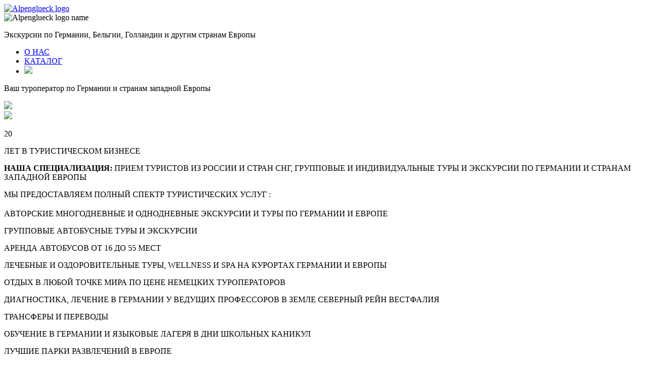

--- FILE ---
content_type: text/html; charset=UTF-8
request_url: https://alpenglueck.de/o-nas/
body_size: 6310
content:

<!doctype html>
<html lang="ru-RU">
<head itemscope itemtype="https://schema.org/WPHeader">
    <meta name="yandex-verification" content="d7227b045c7a572f" />
    
    <meta charset="UTF-8">
    <meta name="viewport" content="width=device-width, initial-scale=1.0">
    <link href="https://fonts.googleapis.com/css?family=Montserrat:500,700|Oswald:300,400,700&display=swap&subset=cyrillic" rel="stylesheet">
    <link rel="stylesheet" type="text/css" href="https://alpenglueck.de/wp-content/themes/alpenglueck/my_normalize.css">
        <link rel="stylesheet" type="text/css" href="https://alpenglueck.de/wp-content/themes/alpenglueck/style.css?v20201218194934">
        
		<!-- All in One SEO 4.1.4.5 -->
		<title>О нас | alpenglueck.de</title>
		<meta name="description" content="АВТОРСКИЕ МНОГОДНЕВНЫЕ И ОДНОДНЕВНЫЕ ЭКСКУРСИИ И ТУРЫ ПО ГЕРМАНИИ И ЕВРОПЕ ГРУППОВЫЕ АВТОБУСНЫЕ ТУРЫ И ЭКСКУРСИИ АРЕНДА АВТОБУСОВ ОТ 16 ДО 55 МЕСТ ЛЕЧЕБНЫЕ И ОЗДОРОВИТЕЛЬНЫЕ ТУРЫ, WELLNESS И SPA НА КУРОРТАХ ГЕРМАНИИ И ЕВРОПЫ ОТДЫХ В ЛЮБОЙ ТОЧКЕ МИРА ПО ЦЕНЕ НЕМЕЦКИХ ТУРОПЕРАТОРОВ ДИАГНОСТИКА, ЛЕЧЕНИЕ В ГЕРМАНИИ У ВЕДУЩИХ ПРОФЕССОРОВ В ЗЕМЛЕ СЕВЕРНЫЙ РЕЙН […]" />
		<meta name="robots" content="max-snippet:-1, max-image-preview:large, max-video-preview:-1" />
		<meta name="google-site-verification" content="I_qf1QtUzBTtjGuH3lrenizG7QAcTg7Ya6g4BToLpDA" />
		<meta name="yandex-verification" content="04d873458171b9a5" />
		<link rel="canonical" href="https://alpenglueck.de/o-nas/" />
		<script type="application/ld+json" class="aioseo-schema">
			{"@context":"https:\/\/schema.org","@graph":[{"@type":"WebSite","@id":"https:\/\/alpenglueck.de\/#website","url":"https:\/\/alpenglueck.de\/","name":"alpenglueck.de","description":"\u041d\u0435\u043c\u0435\u0446\u043a\u0438\u0439 \u0442\u0443\u0440\u043e\u043f\u0435\u0440\u0430\u0442\u043e\u0440 \u043f\u043e \u0413\u0435\u0440\u043c\u0430\u043d\u0438\u0438","inLanguage":"ru-RU","publisher":{"@id":"https:\/\/alpenglueck.de\/#organization"}},{"@type":"Organization","@id":"https:\/\/alpenglueck.de\/#organization","name":"ALPENGL\u00dcCK VECESLAV G\u00d6TTMANN","url":"https:\/\/alpenglueck.de\/","logo":{"@type":"ImageObject","@id":"https:\/\/alpenglueck.de\/#organizationLogo","url":"https:\/\/alpenglueck.de\/wp-content\/uploads\/logo-1.png","width":80,"height":80},"image":{"@id":"https:\/\/alpenglueck.de\/#organizationLogo"},"contactPoint":{"@type":"ContactPoint","telephone":"+49 171 62 63 383","contactType":"reservations"}},{"@type":"BreadcrumbList","@id":"https:\/\/alpenglueck.de\/o-nas\/#breadcrumblist","itemListElement":[{"@type":"ListItem","@id":"https:\/\/alpenglueck.de\/#listItem","position":1,"item":{"@type":"WebPage","@id":"https:\/\/alpenglueck.de\/","name":"\u0413\u043b\u0430\u0432\u043d\u0430\u044f","description":"\u042d\u043a\u0441\u043a\u0443\u0440\u0441\u0438\u0438 \u043f\u043e \u0413\u0435\u0440\u043c\u0430\u043d\u0438\u0438, \u0411\u0435\u043b\u044c\u0433\u0438\u0438 \u0438 \u0413\u043e\u043b\u043b\u0430\u043d\u0434\u0438\u0438 \u0438 \u0434\u0440\u0443\u0433\u0438\u043c \u0441\u0442\u0440\u0430\u043d\u0430\u043c \u0415\u0432\u0440\u043e\u043f\u044b. \u042d\u043a\u0441\u043a\u0443\u0440\u0441\u0438\u0438 \u043f\u043e \u0414\u044e\u0441\u0441\u0435\u043b\u044c\u0434\u043e\u0440\u0444\u0443 \u0438 \u0435\u0433\u043e \u043e\u043a\u0440\u0435\u0441\u0442\u043d\u043e\u0441\u0442\u044f\u043c.","url":"https:\/\/alpenglueck.de\/"},"nextItem":"https:\/\/alpenglueck.de\/o-nas\/#listItem"},{"@type":"ListItem","@id":"https:\/\/alpenglueck.de\/o-nas\/#listItem","position":2,"item":{"@type":"WebPage","@id":"https:\/\/alpenglueck.de\/o-nas\/","name":"\u041e \u043d\u0430\u0441","description":"\u0410\u0412\u0422\u041e\u0420\u0421\u041a\u0418\u0415 \u041c\u041d\u041e\u0413\u041e\u0414\u041d\u0415\u0412\u041d\u042b\u0415 \u0418 \u041e\u0414\u041d\u041e\u0414\u041d\u0415\u0412\u041d\u042b\u0415 \u042d\u041a\u0421\u041a\u0423\u0420\u0421\u0418\u0418 \u0418 \u0422\u0423\u0420\u042b \u041f\u041e \u0413\u0415\u0420\u041c\u0410\u041d\u0418\u0418 \u0418 \u0415\u0412\u0420\u041e\u041f\u0415 \u0413\u0420\u0423\u041f\u041f\u041e\u0412\u042b\u0415 \u0410\u0412\u0422\u041e\u0411\u0423\u0421\u041d\u042b\u0415 \u0422\u0423\u0420\u042b \u0418 \u042d\u041a\u0421\u041a\u0423\u0420\u0421\u0418\u0418 \u0410\u0420\u0415\u041d\u0414\u0410 \u0410\u0412\u0422\u041e\u0411\u0423\u0421\u041e\u0412 \u041e\u0422 16 \u0414\u041e 55 \u041c\u0415\u0421\u0422 \u041b\u0415\u0427\u0415\u0411\u041d\u042b\u0415 \u0418 \u041e\u0417\u0414\u041e\u0420\u041e\u0412\u0418\u0422\u0415\u041b\u042c\u041d\u042b\u0415 \u0422\u0423\u0420\u042b, WELLNESS \u0418 SPA \u041d\u0410 \u041a\u0423\u0420\u041e\u0420\u0422\u0410\u0425 \u0413\u0415\u0420\u041c\u0410\u041d\u0418\u0418 \u0418 \u0415\u0412\u0420\u041e\u041f\u042b \u041e\u0422\u0414\u042b\u0425 \u0412 \u041b\u042e\u0411\u041e\u0419 \u0422\u041e\u0427\u041a\u0415 \u041c\u0418\u0420\u0410 \u041f\u041e \u0426\u0415\u041d\u0415 \u041d\u0415\u041c\u0415\u0426\u041a\u0418\u0425 \u0422\u0423\u0420\u041e\u041f\u0415\u0420\u0410\u0422\u041e\u0420\u041e\u0412 \u0414\u0418\u0410\u0413\u041d\u041e\u0421\u0422\u0418\u041a\u0410, \u041b\u0415\u0427\u0415\u041d\u0418\u0415 \u0412 \u0413\u0415\u0420\u041c\u0410\u041d\u0418\u0418 \u0423 \u0412\u0415\u0414\u0423\u0429\u0418\u0425 \u041f\u0420\u041e\u0424\u0415\u0421\u0421\u041e\u0420\u041e\u0412 \u0412 \u0417\u0415\u041c\u041b\u0415 \u0421\u0415\u0412\u0415\u0420\u041d\u042b\u0419 \u0420\u0415\u0419\u041d [\u2026]","url":"https:\/\/alpenglueck.de\/o-nas\/"},"previousItem":"https:\/\/alpenglueck.de\/#listItem"}]},{"@type":"WebPage","@id":"https:\/\/alpenglueck.de\/o-nas\/#webpage","url":"https:\/\/alpenglueck.de\/o-nas\/","name":"\u041e \u043d\u0430\u0441 | alpenglueck.de","description":"\u0410\u0412\u0422\u041e\u0420\u0421\u041a\u0418\u0415 \u041c\u041d\u041e\u0413\u041e\u0414\u041d\u0415\u0412\u041d\u042b\u0415 \u0418 \u041e\u0414\u041d\u041e\u0414\u041d\u0415\u0412\u041d\u042b\u0415 \u042d\u041a\u0421\u041a\u0423\u0420\u0421\u0418\u0418 \u0418 \u0422\u0423\u0420\u042b \u041f\u041e \u0413\u0415\u0420\u041c\u0410\u041d\u0418\u0418 \u0418 \u0415\u0412\u0420\u041e\u041f\u0415 \u0413\u0420\u0423\u041f\u041f\u041e\u0412\u042b\u0415 \u0410\u0412\u0422\u041e\u0411\u0423\u0421\u041d\u042b\u0415 \u0422\u0423\u0420\u042b \u0418 \u042d\u041a\u0421\u041a\u0423\u0420\u0421\u0418\u0418 \u0410\u0420\u0415\u041d\u0414\u0410 \u0410\u0412\u0422\u041e\u0411\u0423\u0421\u041e\u0412 \u041e\u0422 16 \u0414\u041e 55 \u041c\u0415\u0421\u0422 \u041b\u0415\u0427\u0415\u0411\u041d\u042b\u0415 \u0418 \u041e\u0417\u0414\u041e\u0420\u041e\u0412\u0418\u0422\u0415\u041b\u042c\u041d\u042b\u0415 \u0422\u0423\u0420\u042b, WELLNESS \u0418 SPA \u041d\u0410 \u041a\u0423\u0420\u041e\u0420\u0422\u0410\u0425 \u0413\u0415\u0420\u041c\u0410\u041d\u0418\u0418 \u0418 \u0415\u0412\u0420\u041e\u041f\u042b \u041e\u0422\u0414\u042b\u0425 \u0412 \u041b\u042e\u0411\u041e\u0419 \u0422\u041e\u0427\u041a\u0415 \u041c\u0418\u0420\u0410 \u041f\u041e \u0426\u0415\u041d\u0415 \u041d\u0415\u041c\u0415\u0426\u041a\u0418\u0425 \u0422\u0423\u0420\u041e\u041f\u0415\u0420\u0410\u0422\u041e\u0420\u041e\u0412 \u0414\u0418\u0410\u0413\u041d\u041e\u0421\u0422\u0418\u041a\u0410, \u041b\u0415\u0427\u0415\u041d\u0418\u0415 \u0412 \u0413\u0415\u0420\u041c\u0410\u041d\u0418\u0418 \u0423 \u0412\u0415\u0414\u0423\u0429\u0418\u0425 \u041f\u0420\u041e\u0424\u0415\u0421\u0421\u041e\u0420\u041e\u0412 \u0412 \u0417\u0415\u041c\u041b\u0415 \u0421\u0415\u0412\u0415\u0420\u041d\u042b\u0419 \u0420\u0415\u0419\u041d [\u2026]","inLanguage":"ru-RU","isPartOf":{"@id":"https:\/\/alpenglueck.de\/#website"},"breadcrumb":{"@id":"https:\/\/alpenglueck.de\/o-nas\/#breadcrumblist"},"datePublished":"2019-07-08T17:23:19+00:00","dateModified":"2019-12-24T16:40:09+00:00"}]}
		</script>
		<script type="text/javascript" >
			window.ga=window.ga||function(){(ga.q=ga.q||[]).push(arguments)};ga.l=+new Date;
			ga('create', "UA-156991762-1", { 'cookieDomain': 'alpenglueck.de' } );
			ga('send', 'pageview');
		</script>
		<script async src="https://www.google-analytics.com/analytics.js"></script>
		<!-- All in One SEO -->

<link rel='dns-prefetch' href='//s.w.org' />
		<script type="text/javascript">
			window._wpemojiSettings = {"baseUrl":"https:\/\/s.w.org\/images\/core\/emoji\/13.1.0\/72x72\/","ext":".png","svgUrl":"https:\/\/s.w.org\/images\/core\/emoji\/13.1.0\/svg\/","svgExt":".svg","source":{"concatemoji":"https:\/\/alpenglueck.de\/wp-includes\/js\/wp-emoji-release.min.js?ver=5.8.12"}};
			!function(e,a,t){var n,r,o,i=a.createElement("canvas"),p=i.getContext&&i.getContext("2d");function s(e,t){var a=String.fromCharCode;p.clearRect(0,0,i.width,i.height),p.fillText(a.apply(this,e),0,0);e=i.toDataURL();return p.clearRect(0,0,i.width,i.height),p.fillText(a.apply(this,t),0,0),e===i.toDataURL()}function c(e){var t=a.createElement("script");t.src=e,t.defer=t.type="text/javascript",a.getElementsByTagName("head")[0].appendChild(t)}for(o=Array("flag","emoji"),t.supports={everything:!0,everythingExceptFlag:!0},r=0;r<o.length;r++)t.supports[o[r]]=function(e){if(!p||!p.fillText)return!1;switch(p.textBaseline="top",p.font="600 32px Arial",e){case"flag":return s([127987,65039,8205,9895,65039],[127987,65039,8203,9895,65039])?!1:!s([55356,56826,55356,56819],[55356,56826,8203,55356,56819])&&!s([55356,57332,56128,56423,56128,56418,56128,56421,56128,56430,56128,56423,56128,56447],[55356,57332,8203,56128,56423,8203,56128,56418,8203,56128,56421,8203,56128,56430,8203,56128,56423,8203,56128,56447]);case"emoji":return!s([10084,65039,8205,55357,56613],[10084,65039,8203,55357,56613])}return!1}(o[r]),t.supports.everything=t.supports.everything&&t.supports[o[r]],"flag"!==o[r]&&(t.supports.everythingExceptFlag=t.supports.everythingExceptFlag&&t.supports[o[r]]);t.supports.everythingExceptFlag=t.supports.everythingExceptFlag&&!t.supports.flag,t.DOMReady=!1,t.readyCallback=function(){t.DOMReady=!0},t.supports.everything||(n=function(){t.readyCallback()},a.addEventListener?(a.addEventListener("DOMContentLoaded",n,!1),e.addEventListener("load",n,!1)):(e.attachEvent("onload",n),a.attachEvent("onreadystatechange",function(){"complete"===a.readyState&&t.readyCallback()})),(n=t.source||{}).concatemoji?c(n.concatemoji):n.wpemoji&&n.twemoji&&(c(n.twemoji),c(n.wpemoji)))}(window,document,window._wpemojiSettings);
		</script>
		<style type="text/css">
img.wp-smiley,
img.emoji {
	display: inline !important;
	border: none !important;
	box-shadow: none !important;
	height: 1em !important;
	width: 1em !important;
	margin: 0 .07em !important;
	vertical-align: -0.1em !important;
	background: none !important;
	padding: 0 !important;
}
</style>
	<link rel='stylesheet' id='wp-block-library-css'  href='https://alpenglueck.de/wp-includes/css/dist/block-library/style.min.css?ver=5.8.12' type='text/css' media='all' />
<link rel='stylesheet' id='spu-public-css-css'  href='https://alpenglueck.de/wp-content/plugins/popups/public/assets/css/public.css?ver=1.9.3.8' type='text/css' media='all' />
<link rel='stylesheet' id='newsletters-bootstrap-css'  href='https://alpenglueck.de/wp-content/plugins/wp-mailinglist/views/default2/css/bootstrap.css?ver=4.1.3' type='text/css' media='all' />
<link rel='stylesheet' id='fontawesome-css'  href='https://alpenglueck.de/wp-content/plugins/wp-mailinglist/views/default2/css/fontawesome.css?ver=4.7.0' type='text/css' media='all' />
<link rel='stylesheet' id='select2-css'  href='https://alpenglueck.de/wp-content/plugins/wp-mailinglist/views/default2/css/select2.css?ver=4.0.0' type='text/css' media='all' />
<link rel='stylesheet' id='newsletters-css'  href='https://alpenglueck.de/wp-content/plugins/wp-mailinglist/views/default2/css/style.css?ver=5.8.12' type='text/css' media='all' />
<script type='text/javascript' src='https://alpenglueck.de/wp-includes/js/jquery/jquery.min.js?ver=3.6.0' id='jquery-core-js'></script>
<script type='text/javascript' src='https://alpenglueck.de/wp-includes/js/jquery/jquery-migrate.min.js?ver=3.3.2' id='jquery-migrate-js'></script>
<script type='text/javascript' src='https://alpenglueck.de/wp-content/plugins/wp-mailinglist/views/default2/js/bootstrap.min.js?ver=4.1.3' id='bootstrap-js'></script>
<script type='text/javascript' src='https://alpenglueck.de/wp-content/plugins/wp-mailinglist/views/default2/js/bootstrap-datepicker.js?ver=1.4.0' id='bootstrap-datepicker-js'></script>
<script type='text/javascript' id='bootstrap-datepicker-i18n-js-extra'>
/* <![CDATA[ */
var bootstrap_datepicker_dates = {"days":["\u0412\u043e\u0441\u043a\u0440\u0435\u0441\u0435\u043d\u044c\u0435","\u041f\u043e\u043d\u0435\u0434\u0435\u043b\u044c\u043d\u0438\u043a","\u0412\u0442\u043e\u0440\u043d\u0438\u043a","\u0421\u0440\u0435\u0434\u0430","\u0427\u0435\u0442\u0432\u0435\u0440\u0433","\u041f\u044f\u0442\u043d\u0438\u0446\u0430","\u0421\u0443\u0431\u0431\u043e\u0442\u0430"],"daysShort":["\u0412\u0441","\u041f\u043d","\u0412\u0442","\u0421\u0440","\u0427\u0442","\u041f\u0442","\u0421\u0431"],"daysMin":["\u0412\u0441","\u041f\u043d","\u0412\u0442","\u0421\u0440","\u0427\u0442","\u041f\u0442","\u0421\u0431"],"months":["\u042f\u043d\u0432\u0430\u0440\u044c","\u0424\u0435\u0432\u0440\u0430\u043b\u044c","\u041c\u0430\u0440\u0442","\u0410\u043f\u0440\u0435\u043b\u044c","\u041c\u0430\u0439","\u0418\u044e\u043d\u044c","\u0418\u044e\u043b\u044c","\u0410\u0432\u0433\u0443\u0441\u0442","\u0421\u0435\u043d\u0442\u044f\u0431\u0440\u044c","\u041e\u043a\u0442\u044f\u0431\u0440\u044c","\u041d\u043e\u044f\u0431\u0440\u044c","\u0414\u0435\u043a\u0430\u0431\u0440\u044c"],"monthsShort":["\u042f\u043d\u0432","\u0424\u0435\u0432","\u041c\u0430\u0440","\u0410\u043f\u0440","\u041c\u0430\u0439","\u0418\u044e\u043d","\u0418\u044e\u043b","\u0410\u0432\u0433","\u0421\u0435\u043d","\u041e\u043a\u0442","\u041d\u043e\u044f","\u0414\u0435\u043a"],"today":"Today","clear":"Clear","rtl":""};
/* ]]> */
</script>
<script type='text/javascript' src='https://alpenglueck.de/wp-content/plugins/wp-mailinglist/views/default2/js/datepicker-i18n.js?ver=5.8.12' id='bootstrap-datepicker-i18n-js'></script>
<script type='text/javascript' src='https://alpenglueck.de/wp-content/plugins/wp-mailinglist/js/select2.js?ver=4.0.0' id='select2-js'></script>
<link rel="https://api.w.org/" href="https://alpenglueck.de/wp-json/" /><link rel="alternate" type="application/json" href="https://alpenglueck.de/wp-json/wp/v2/pages/82" /><link rel="EditURI" type="application/rsd+xml" title="RSD" href="https://alpenglueck.de/xmlrpc.php?rsd" />
<link rel="wlwmanifest" type="application/wlwmanifest+xml" href="https://alpenglueck.de/wp-includes/wlwmanifest.xml" /> 
<meta name="generator" content="WordPress 5.8.12" />
<link rel='shortlink' href='https://alpenglueck.de/?p=82' />
<link rel="alternate" type="application/json+oembed" href="https://alpenglueck.de/wp-json/oembed/1.0/embed?url=https%3A%2F%2Falpenglueck.de%2Fo-nas%2F" />
<link rel="alternate" type="text/xml+oembed" href="https://alpenglueck.de/wp-json/oembed/1.0/embed?url=https%3A%2F%2Falpenglueck.de%2Fo-nas%2F&#038;format=xml" />

<script type="text/javascript">
var wpmlAjax = 'https://alpenglueck.de/wp-content/plugins/wp-mailinglist/wp-mailinglist-ajax.php';
var wpmlUrl = 'https://alpenglueck.de/wp-content/plugins/wp-mailinglist';
var wpmlScroll = "Y";
var newsletters_locale = "ru";

	var newsletters_ajaxurl = 'https://alpenglueck.de/wp-admin/admin-ajax.php?';

$ = jQuery.noConflict();

jQuery(document).ready(function() {
	if (jQuery.isFunction(jQuery.fn.select2)) {
		jQuery('.newsletters select').select2();
	}
	
	if (jQuery.isFunction(jQuery.fn.tooltip)) {
		jQuery('[data-toggle="tooltip"]').tooltip();
	}
});
</script>

<link rel="icon" href="https://alpenglueck.de/wp-content/uploads/favicon.png" sizes="32x32" />
<link rel="icon" href="https://alpenglueck.de/wp-content/uploads/favicon.png" sizes="192x192" />
<link rel="apple-touch-icon" href="https://alpenglueck.de/wp-content/uploads/favicon.png" />
<meta name="msapplication-TileImage" content="https://alpenglueck.de/wp-content/uploads/favicon.png" />
</head>

<body  itemscope itemtype="https://schema.org/WebPage" class="page-template page-template-about page-template-about-php page page-id-82">
    <div class="wrapper" id="UP">
        <header>
            <section id="wrapper_for_logo">
                <a href="https://alpenglueck.de">
                    <img id="logo_img" src="https://alpenglueck.de/wp-content/themes/alpenglueck/img/logo.svg" alt="Alpenglueck logo" ;>
                </a>
                <article class="logo_second_block">
                    <img class="logo_name_img" src="https://alpenglueck.de/wp-content/themes/alpenglueck/img/logo__name.svg" alt="Alpenglueck logo name">
                    <p class="logo_second_block_txt CFS">Экскурсии по Германии, Бельгии, Голландии и другим странам Европы</p>
                </article>
            </section>
            <nav itemscope itemtype="https://schema.org/SiteNavigationElement" id="top_menu" class="CFL"><div class="menu-top-menu-container"><ul id="menu-top-menu" class="top-menu"><li id="menu-item-84" class="menu-item menu-item-type-post_type menu-item-object-page current-menu-item page_item page-item-82 current_page_item menu-item-84"><a href="https://alpenglueck.de/o-nas/" aria-current="page">О НАС</a></li>
<li id="menu-item-3773" class="menu-item menu-item-type-post_type menu-item-object-page menu-item-home menu-item-3773"><a href="https://alpenglueck.de/">КАТАЛОГ</a></li>
<li id="menu-item-6054" class="menu-item menu-item-type-post_type menu-item-object-page menu-item-6054"><a href="https://alpenglueck.de/mail-page/"><img src="http://new.alpenglueck.de/wp-content/themes/alpenglueck/img/letter.svg"></a></li>
</ul></div></nav>
        </header>
        <div class="breadcrumbs" itemscope itemtype="https://schema.org/BreadcrumbList"><span itemprop="itemListElement" itemscope itemtype="https://schema.org/ListItem"><a class="breadcrumbs__link CFM" href="https://alpenglueck.de/" itemprop="item"><span itemprop="name">Каталог</span></a><meta itemprop="position" content="1" /></span><img class="breadcrumbs__separator" src="http://alpenglueck.de/wp-content/uploads/template_img/delimiter.svg"></div><!-- .breadcrumbs -->
    <style type="text/css">
        .breadcrumbs {
            display: none;
        }
        main{
            margin-top: 0;
        };
    </style>

    <link rel="stylesheet" type="text/css" href="https://alpenglueck.de/wp-content/themes/alpenglueck/about.css">

    <article class="ABT_banner">
        <div class="ABT_red_line_1"></div>
        <section class="ABT_banner_text_block">
            <!---<p class="ABT_banner_high_text"></p>--->
            <p class="ABT_banner_low_text">Ваш туроператор по Германии и странам западной Европы</p>
        </section>
        <img src="https://alpenglueck.de/wp-content/themes/alpenglueck/img/abt_endbanner.svg">
    </article>
    <main>
        <article class="ABT_20year">
            <div class="ABT_red_line_2"></div>
            <img class="ABT_red_triangle" src="https://alpenglueck.de/wp-content/themes/alpenglueck/img/abt_red_triangle.svg">
            <p class="ABT_20">20</p>
            <p class="ABT_20_text">ЛЕТ В ТУРИСТИЧЕСКОМ БИЗНЕСЕ</p>
        </article>
        <article class="ABT_text_block">
            <div class="ABT_text_block_red_line">
                <div class="ABT_red_line_3"></div>
                <div class="ABT_red_line_4"></div>
                <div class="ABT_red_line_3"></div>
            </div>
            <p class="ABT_text"><strong>НАША СПЕЦИАЛИЗАЦИЯ:</strong>
                ПРИЕМ ТУРИСТОВ ИЗ РОССИИ И СТРАН СНГ, ГРУППОВЫЕ И ИНДИВИДУАЛЬНЫЕ ТУРЫ И ЭКСКУРСИИ ПО ГЕРМАНИИ И СТРАНАМ ЗАПАДНОЙ ЕВРОПЫ</p>
        </article>
        <article class="ABT_spectr_block">
            <div class="ABT_red_line_6"></div>
            <p class="ABT_spectr_text">МЫ ПРЕДОСТАВЛЯЕМ ПОЛНЫЙ СПЕКТР ТУРИСТИЧЕСКИХ УСЛУГ :</p>
        </article>
        <div class="ABT_predl_block">
            <div class="ABT_red_line_7"></div>
            <article class="ABT_predl_items_block">
<section class="ABT_predl_item" style="margin-top: 20px;">                        <div class="ABT_predl_item_marker"></div>
                        <p class="ABT_predl_item_text">АВТОРСКИЕ МНОГОДНЕВНЫЕ И ОДНОДНЕВНЫЕ ЭКСКУРСИИ И ТУРЫ ПО ГЕРМАНИИ И ЕВРОПЕ</p>
                    </section>
<section class="ABT_predl_item">                        <div class="ABT_predl_item_marker"></div>
                        <p class="ABT_predl_item_text">ГРУППОВЫЕ АВТОБУСНЫЕ ТУРЫ И ЭКСКУРСИИ</p>
                    </section>
<section class="ABT_predl_item">                        <div class="ABT_predl_item_marker"></div>
                        <p class="ABT_predl_item_text">АРЕНДА АВТОБУСОВ ОТ 16 ДО 55 МЕСТ</p>
                    </section>
<section class="ABT_predl_item">                        <div class="ABT_predl_item_marker"></div>
                        <p class="ABT_predl_item_text">ЛЕЧЕБНЫЕ И ОЗДОРОВИТЕЛЬНЫЕ ТУРЫ, WELLNESS И SPA НА КУРОРТАХ ГЕРМАНИИ И ЕВРОПЫ</p>
                    </section>
<section class="ABT_predl_item">                        <div class="ABT_predl_item_marker"></div>
                        <p class="ABT_predl_item_text">ОТДЫХ В ЛЮБОЙ ТОЧКЕ МИРА ПО ЦЕНЕ НЕМЕЦКИХ ТУРОПЕРАТОРОВ</p>
                    </section>
<section class="ABT_predl_item">                        <div class="ABT_predl_item_marker"></div>
                        <p class="ABT_predl_item_text">ДИАГНОСТИКА, ЛЕЧЕНИЕ В ГЕРМАНИИ У ВЕДУЩИХ ПРОФЕССОРОВ В ЗЕМЛЕ СЕВЕРНЫЙ РЕЙН ВЕСТФАЛИЯ</p>
                    </section>
<section class="ABT_predl_item">                        <div class="ABT_predl_item_marker"></div>
                        <p class="ABT_predl_item_text">ТРАНСФЕРЫ И ПЕРЕВОДЫ</p>
                    </section>
<section class="ABT_predl_item">                        <div class="ABT_predl_item_marker"></div>
                        <p class="ABT_predl_item_text">ОБУЧЕНИЕ В ГЕРМАНИИ И ЯЗЫКОВЫЕ ЛАГЕРЯ В ДНИ ШКОЛЬНЫХ КАНИКУЛ</p>
                    </section>
<section class="ABT_predl_item">                        <div class="ABT_predl_item_marker"></div>
                        <p class="ABT_predl_item_text">ЛУЧШИЕ ПАРКИ РАЗВЛЕЧЕНИЙ В ЕВРОПЕ</p>
                    </section>
<section class="ABT_predl_item">                        <div class="ABT_predl_item_marker"></div>
                        <p class="ABT_predl_item_text">АРЕНДА ЛЕГКОВЫХ МАШИН РАЗЛИЧНЫХ КЛАССОВ</p>
                    </section>
<section class="ABT_predl_item">                        <div class="ABT_predl_item_marker"></div>
                        <p class="ABT_predl_item_text">АВИАБИЛЕТЫ И Ж.Д. БИЛЕТЫ ПО ОПТИМАЛЬНОЙ ЦЕНЕ</p>
                    </section>
<section class="ABT_predl_item">                        <div class="ABT_predl_item_marker"></div>
                        <p class="ABT_predl_item_text">Визовая поддержка</p>
                    </section>
<section class="ABT_predl_item">                        <div class="ABT_predl_item_marker"></div>
                        <p class="ABT_predl_item_text">ГОРНОЛЫЖНЫЕ КУРОРТЫ ГЕРМАНИИ, АВСТРИИ, ШВЕЙЦАРИИ, ИТАЛИИ, ФРАНЦИИ И ДР.</p>
                    </section>
<section class="ABT_predl_item" style="margin-bottom: 20px;">                        <div class="ABT_predl_item_marker"></div>
                        <p class="ABT_predl_item_text">БРОНИРОВАНИЕ ОТЕЛЕЙ И АПАРТАМЕНТОВ НА ПЕРИОД МЕЖДУНАРОДНЫХ ВЫСТАВОК В ГЕРМАНИИ И ЕВРОПЕ</p>
                    </section>
            </article>
        </div>
        <article class="ABT_adress_doc_block">
            <section class="ABT_adress">
                <p class="CFM" style="margin-bottom:20px"><strong>НАШИ РЕКВИЗИТЫ:</strong></p>
Veceslav Göttmann<br />Alpenglück<br />Mendelweg 104<br />40591 Düsseldorf<br />Tel: +49 211 538 08 388<br />Fax: +49 211 538 08 421<br />Mob.1: +49 171 62 63 383 (WhatsApp, Viber)<br />Mob.2: +79128838447<br />            </section>
            <section class="ABT_doc">
                        <section class="ABT_doc_item">
                            <a class="ABT_pdf_icon CFM" href="https://alpenglueck.de/wp-content/uploads/Gewerbe-Alpenglück-veceslav-Göttmann.pdf?v20260117043822">PDF</a>
                            <p class="CFM">Торговый реестр</p>
                        </section>
                        <section class="ABT_doc_item">
                            <a class="ABT_pdf_icon CFM" href="https://alpenglueck.de/wp-content/uploads/AGENTURVERTRAG-1.doc?v20260117043822">PDF</a>
                            <p class="CFM">Агентский договор</p>
                        </section>
                        <section class="ABT_doc_item">
                            <a class="ABT_pdf_icon CFM" href="https://alpenglueck.de/wp-content/uploads/bankverbindung.pdf?v20260117043822">PDF</a>
                            <p class="CFM">Банковские реквизиты</p>
                        </section>
                        <section class="ABT_doc_item">
                            <a class="ABT_pdf_icon CFM" href="https://alpenglueck.de/wp-content/uploads/datenschutzerkläerung.pdf?v20260117043822">PDF</a>
                            <p class="CFM">datenschutzerkläerung</p>
                        </section>
                        <section class="ABT_doc_item">
                            <a class="ABT_pdf_icon CFM" href="https://alpenglueck.de/wp-content/uploads/Impressum-.pdf?v20260117043822">PDF</a>
                            <p class="CFM">Impressum</p>
                        </section>
            </section>
        <article>
    </main>
<footer itemscope itemtype="https://schema.org/WPFooter">
	<p class="FT_block1 CFS"> Alpenglück Veceslav Göttmann<br />Mendelweg 104<br />40591 Düsseldorf </p>
	<p class="FT_block2 CFS"> Tel: +49 211 975 42 71<br />Fax: +49 211 538 08 421<br />Mob.: +49 171 62 63 383 <br />           VIBER, WHATSAPP<br /></p>
	<p class="FT_block3 CFS"> <a href="mailto:info@alpenglueck.de">e-mail: info@alpenglueck.de</a><br /><a href="http:\\www.alpenglueck.de">www.alpenglueck.de</a><br /><a href="http://new.alpenglueck.de/wp-content/uploads/Impressum-.pdf">Impressum</a><br /><a href="http://new.alpenglueck.de/wp-content/uploads/datenschutzerkläerung.pdf?v20191225">Datenschutzerklärung</a><br /></p>
	<p class="FT_block4 CFS"> INSTAGRAM<br />FACEBOOK</p>
	<!-- Newsletter plugin footer file --><script type='text/javascript' id='spu-public-js-extra'>
/* <![CDATA[ */
var spuvar = {"is_admin":"","disable_style":"","ajax_mode":"","ajax_url":"https:\/\/alpenglueck.de\/wp-admin\/admin-ajax.php","ajax_mode_url":"https:\/\/alpenglueck.de\/?spu_action=spu_load","pid":"82","is_front_page":"","is_category":"","site_url":"https:\/\/alpenglueck.de","is_archive":"","is_search":"","is_preview":"","seconds_confirmation_close":"5"};
var spuvar_social = [];
/* ]]> */
</script>
<script type='text/javascript' src='https://alpenglueck.de/wp-content/plugins/popups/public/assets/js/public.js?ver=1.9.3.8' id='spu-public-js'></script>
<script type='text/javascript' src='https://alpenglueck.de/wp-includes/js/jquery/jquery.form.min.js?ver=4.3.0' id='jquery-form-js'></script>
<script type='text/javascript' src='https://alpenglueck.de/wp-content/plugins/wp-mailinglist/js/wp-mailinglist.js?ver=5.8.12' id='wp-mailinglist-js'></script>
<script type='text/javascript' id='newsletters-functions-js-extra'>
/* <![CDATA[ */
var newsletters = {"ajax_error":"An Ajax error occurred, please submit again.","ajaxnonce":{"subscribe":"ffe3e2644b"}};
/* ]]> */
</script>
<script type='text/javascript' src='https://alpenglueck.de/wp-content/plugins/wp-mailinglist/views/default2/js/functions.js?ver=5.8.12' id='newsletters-functions-js'></script>
<script type='text/javascript' src='https://alpenglueck.de/wp-includes/js/wp-embed.min.js?ver=5.8.12' id='wp-embed-js'></script>
</footer>
</div>
</body>

</html>
